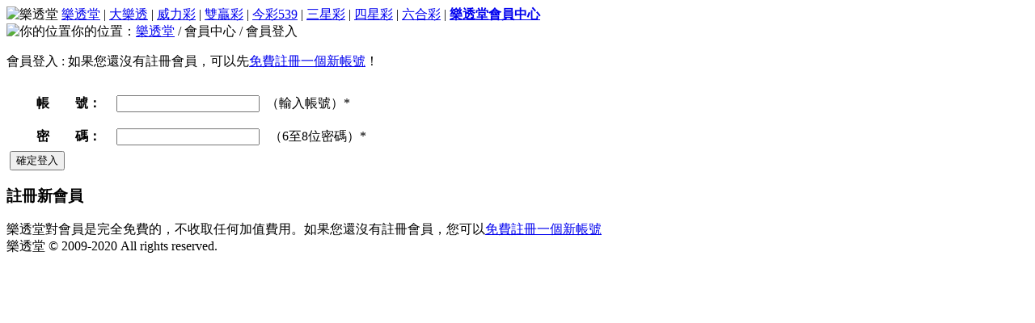

--- FILE ---
content_type: text/html;charset=big5
request_url: http://9800.com.tw/bbs_post.asp?action=bbsreply&bbsid=309905&forumid=15
body_size: 1628
content:


<!DOCTYPE HTML PUBLIC "-//W3C//DTD HTML 4.01 Transitional//EN" "http://www.w3c.org/TR/1999/REC-html401-19991224/loose.dtd">
<HTML xmlns="http://www.w3.org/1999/xhtml"><HEAD>
<META http-equiv=Content-Type content="text/html; charset=big5">
<TITLE>會員登入 - 樂透堂</TITLE>
<LINK href="/css/user.css" type=text/css rel=stylesheet>
<META content="MSHTML 6.00.2900.3627" name=GENERATOR>

<script language="javascript">
<!--
	function checkForm(regForm) {
 	try{
	  if(regForm.username.value==""){
	    alert("請輸入帳號");
 	    regForm.username.focus();
	    return false;
	  }	
	 if(regForm.sPassword.value==""){
	    alert("請輸密碼");
		regForm.sPassword.focus();
	    return false;
	  }	


  }catch(e){
     alert("JAVASCRIPT文件有錯誤，請與系統管理員聯繫!");
     return false;
  	}	  
		return true;
	}
-->
</script>
</HEAD>
<BODY>
<DIV class=clear id=container><!--天-->

<META http-equiv=Content-Type content="text/html; charset=big5">
<DIV id=backhome><IMG height=10 alt="樂透堂" src="/images/user/pointer2.gif" 
width=10> <A href="/">樂透堂</A> | <A 
href="/lotto649/">大樂透</A> | <A 
href="/lotto38/">威力彩</A> | <A 
href="/lotto1224/">雙贏彩</A> | <A 
href="/lotto539/">今彩539</A> | <A 
href="/lotto3/">三星彩</A> | <A 
href="/lotto4/">四星彩</A> | <A 
href="/lotto6/" target=_blank>六合彩</A> | <A 
href="/my.asp"><SPAN class=text-imp><STRONG>樂透堂會員中心</STRONG></SPAN></A> </DIV>
<DIV id=searchbar></DIV>
<DIV id=masthead>
<DIV id=globalLink></DIV></DIV>
<DIV class=spacer></DIV>
<DIV id=maincont>
<DIV class=clear id=breadCrumb><IMG height=10 alt=你的位置 
src="/images/user/pointer.gif" width=10><SPAN id=ctl00_lblBreadCrumb>你的位置：<a href="/">樂透堂</a> / 會員中心 / 會員登入</SPAN> </DIV>
<DIV class=spacer></DIV>

<FORM id=regForm name=regForm action="/logon.asp?act=do" method=post onSubmit="return checkForm(this)">
<INPUT type=hidden name=sFrom value="bbs_post.asp#action=bbsreply&bbsid=309905&forumid=15">
<DIV id=pr_top>
<P>會員登入 : 如果您還沒有註冊會員，可以先<a href="reg.asp">免費註冊一個新帳號</a>！</P></DIV>
<DIV id=pr_box>
<TABLE class=tableform width="97%" align=center summary=加入會員 border=0>
  <TBODY>
  <TR>
    <TH class=line style="WIDTH: 110px; HEIGHT: 36px">帳　　號：</TH>
    <TD style="HEIGHT: 46px"><INPUT id=username maxLength=12 name="username"> &nbsp;（輸入帳號）<SPAN class=text-imp>*</SPAN> </TD></TR>
  <TR>
    <TH class=line style="WIDTH: 110px; HEIGHT: 28px">密　　碼：</TH>
    <TD style="HEIGHT: 28px"><INPUT id=sPassword type=password maxLength=8 name=sPassword> &nbsp;
（6至8位密碼）<SPAN class=text-imp>*</SPAN> </TD></TR>
</TBODY></TABLE>
&nbsp;<INPUT id=but_yes type=submit value=確定登入 name=but_yes> 
</DIV></FORM></DIV><!--右方-->
<DIV id=rightside>
<DIV class=relatedLinks><!--<h3>會員登入</h3>
<div class="relatedbox">--><!--未登入畫面 -->
<H3>註冊新會員</H3>
<DIV class=relatedbox>
樂透堂對會員是完全免費的，不收取任何加值費用。如果您還沒有註冊會員，您可以<a href="/reg.asp">免費註冊一個新帳號</a>
</DIV></DIV>
<DIV class=spacer></DIV>
<DIV class=clear></DIV>
<DIV class=spacer></DIV></DIV><!--地-->
<DIV class=spacer></DIV></DIV>

<META http-equiv=Content-Type content="text/html; charset=big5">
<DIV class=clear>
<DIV id=footer>樂透堂 &copy; 2009-2020 All rights reserved.</DIV></DIV></BODY></HTML>
